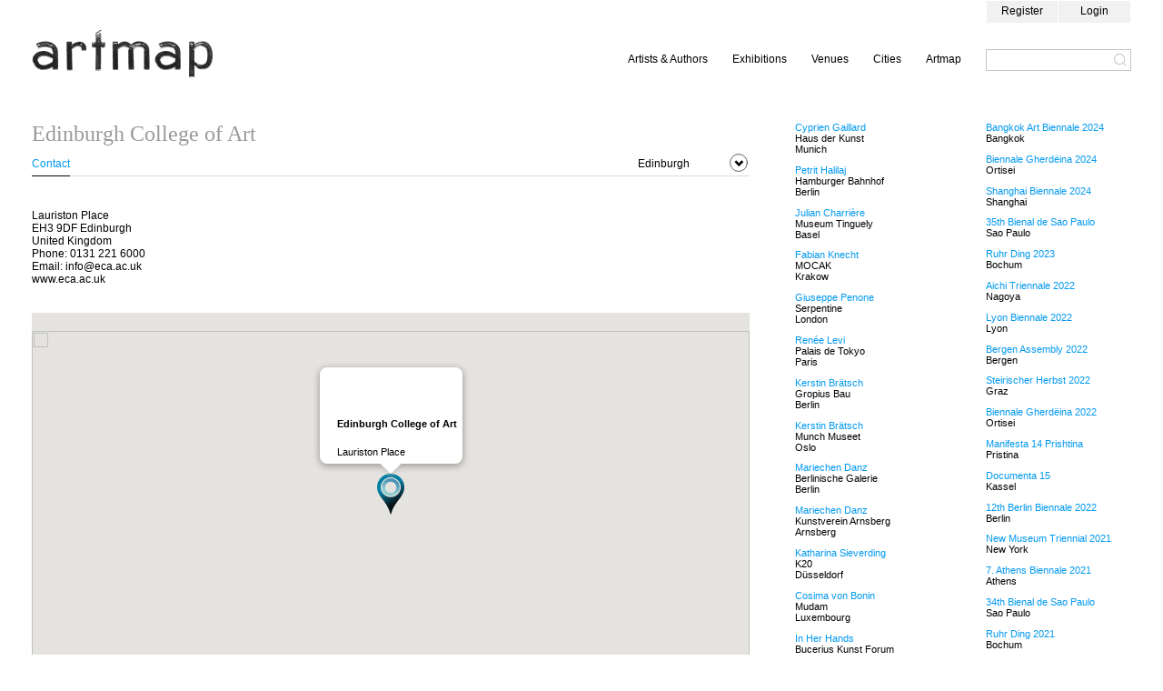

--- FILE ---
content_type: text/plain
request_url: https://www.google-analytics.com/j/collect?v=1&_v=j102&a=981778992&t=pageview&_s=1&dl=https%3A%2F%2Fartmap.com%2Feca%2Fcontact&ul=en-us%40posix&dt=Edinburgh%20College%20of%20Art%20on%20Artmap.com&sr=1280x720&vp=1280x720&_u=IEBAAEABAAAAACAAI~&jid=1305918479&gjid=923350400&cid=1346246458.1764692009&tid=UA-85784640-1&_gid=1925874638.1764692009&_r=1&_slc=1&z=1602398643
body_size: -449
content:
2,cG-6H55E4RJR9

--- FILE ---
content_type: application/javascript
request_url: https://artmap.com/static/js/axax.pagetoserverio.js
body_size: 2144
content:
doAxax = {
    timer : null,
    elements : {},
    go : function (el, inputData) {
        if (el.id) {
            if (! this.elements[el.id] ) {
                this.elements[el.id] = new axax(el) 
                formValid = false
                if (isVar(inputData.data))
                  if (isVar(inputData.data.form) || isVar(inputData.data.csrfmiddlewaretoken))
                      formValid = true
	            inputData.csrf = undefined
				if (formValid == false && el.form) {
	                    inputData.csrf = $(el.form).find("[name='csrfmiddlewaretoken']").val();
	                } 
				if (inputData.csrf == undefined) {
						try{
							inputData.csrf = $(el).closest("form").find("[name='csrfmiddlewaretoken']").val();
						} finally {}
					}
				if (inputData.csrf == undefined && $(el).attr("form")) {
						try{
							inputData.csrf = $("#"+$(el).attr("form")).find("[name='csrfmiddlewaretoken']").val();
						} finally {}
					}
            }
			this.elements[el.id].process(inputData)
			
        } else {
            console.log("doAxax() element is missing id")
        }
        if (this.timer === null)
            this.timer = this.updater();
        return false;
    },
    updater : function() {
        for (var id in this.elements) {
            var element = this.elements[id];
            if (element.newData && !element.inProcess)
                {
                    element.doAjax()
                }
            
        }
        this.timer = setTimeout("doAxax.updater()", 200)
    }
}

function axax(el){
    this.dataToSend = {
            data:{ form:null, inputel:[], freeform:{}  },
            action:{ onServer:[], onPage:[], },
            refresh:[],
            pop:null,
            context:null,
            url:null,
            callback:null
    }
    this.dataToReceive = { 
            data:[{             //as many records
                    type: null, //text, html 
                    content: null,
                    target: null,
                    pop:null
                }],
            login: null, //if true ask for login
            message : [{
                    type: null,  //
                    target: null, //
                    text: null,
                    actionOnTrue: null,
                    actionOnFalse : null
                }]
            
        }
        
    this.sourceElement = el
    this.newData = false
    this.inProcess = false  
    this.callback = null
    this.url = null
    this.formActionUrl = null
    
    this.process = function(inputData){
    	this.formActionUrl = null
    	this.url = null
        if (isVar(inputData)) {
            if (isVar(inputData.data)) {
                this.dataToSend.data.form = inputData.data.form==null?null:inputData.data.form;
                this.dataToSend.data.inputel = inputData.data.inputel==null?null:inputData.data.inputel;
                this.dataToSend.data.freeform = inputData.data.freeform==null?null:inputData.data.freeform;
                
                if (this.dataToSend.data.form) {
                	this.formActionUrl = this.dataToSend.data.form.action;
                } else
                {
                	this.formActionUrl = $(this.sourceElement).closest("form").attr("action");
                }
            }
            if (isVar(inputData.action)) {
                this.dataToSend.action.onServer = inputData.action.onServer == null?false:inputData.action.onServer ;
                this.dataToSend.action.onPage = inputData.action.onPage == null?false:inputData.action.onPage ;
            }
            if (isVar(inputData.refresh)) {
                this.dataToSend.refresh = inputData.refresh == null?null:inputData.refresh.split(",");
            }
            if (isVar(inputData.pop)) {
                this.dataToSend.pop = inputData.pop == null?null:inputData.pop;
            }
            if (isVar(inputData.context)) {
                this.dataToSend.context = inputData.context == null?null:inputData.context;
            }
            if (isVar(inputData.url)) {
                this.url = inputData.url == null?null:inputData.url;
            }
            if (isVar(inputData.csrf)) {
                this.dataToSend.csrf = inputData.csrf == null?null:inputData.csrf;
            }
            if (isVar(inputData.callback)) {
                this.callback = inputData.callback == null?null:inputData.callback;
            }
            if (this.url == null) {
            	this.url = this.formActionUrl;
            }
        }
        this.newData = true
    }
    
    this.doAjax = function(){
        this.inProcess = true;
        this.newData = false;
        var requestConfig = { type: "POST", dataType:"json" }
        var qs = ""
        
        if (this.url) { 
            requestConfig.url = this.url
            }
        
        if (this.context) { 
             requestConfig.context = this.context
            } else {
             requestConfig.context = this 
            }   

        if (this.dataToSend) {
            dui = this.dataToSend
            var data = this.dataToSend.data;
            if (data.form !== null) {
                qs += $(data.form).serialize();
            }
            
            if (data.inputel)
                if (data.inputel.length > 0)
                {
                    for (var i=0; i< data.inputel.length; i++)
                    {
                        qs += (qs !== "") ? "&":"";
                        qs += $(data.inputel[i]).serialize()
                    }
                }
            
            if (this.dataToSend.csrf) 
            {   
                qs += "&csrfmiddlewaretoken="+this.dataToSend.csrf;
            }
            
            if (this.dataToSend.action.onServer && this.dataToSend.action.onServer.length > 0) 
            {   
                qs += (qs !== "") ? "&":"";
                qs += $.param(this.dataToSend.action);
            }          
        } 
        
        if (data.freeform)
        {
            qs += (qs !== "") ? "&":"";
            qs += $.param(data.freeform)
        }  
        
        var doRefresh = this.dataToSend.refresh;
        if (doRefresh)
            if (doRefresh.length > 0)
            {
                for (var i=0; i< doRefresh.length; i++)
                {
                    qs += (qs !== "") ? "&":"";
                    qs += "viewId=" + escape(doRefresh[i])
                }
            }    
        
        var doPop = this.dataToSend.pop;
        if (doPop){
                 qs += "popId=" + escape(doPop)
        	}  
        
        requestConfig.data = qs;  
        var request = $.ajax(requestConfig);
        
        request.done(function( response ) {
                this.inProcess = false;
                if (response.data)
                    if(response.data instanceof Array)
                    {
                        var dataLength = response.data.length;
                        for (var i=0;i<dataLength;i++) {
                            var data = response.data[i];
                            if (data.type){
                                if (data.type == "html") {
                                    if (data.target && data.content) {
                                        $("#"+data.target).replaceWith(data.content)
                                    } else if (data.pop && data.content) {
                                    	$("#"+data.pop).each(function(i,el){el.innerHTML=''})
                                        $("#"+data.pop).append(data.content)
                                    }
                                } else if (data.type == "text") {
                                    if (data.target && data.content) {
                                        $("#"+data.target).val(data.content)
                                    }
                                }
                            }
                        }
                    } 
                    if (this.callback) {
                            this.callback(this.sourceElement, response)
                        }
            });
        
        request.fail(function( jqXHR, textStatus ) {
                this.inProcess = false;
            });
    }
       
    
}

function isVar(a){
    return typeof a === "undefined"?false:true;
}
